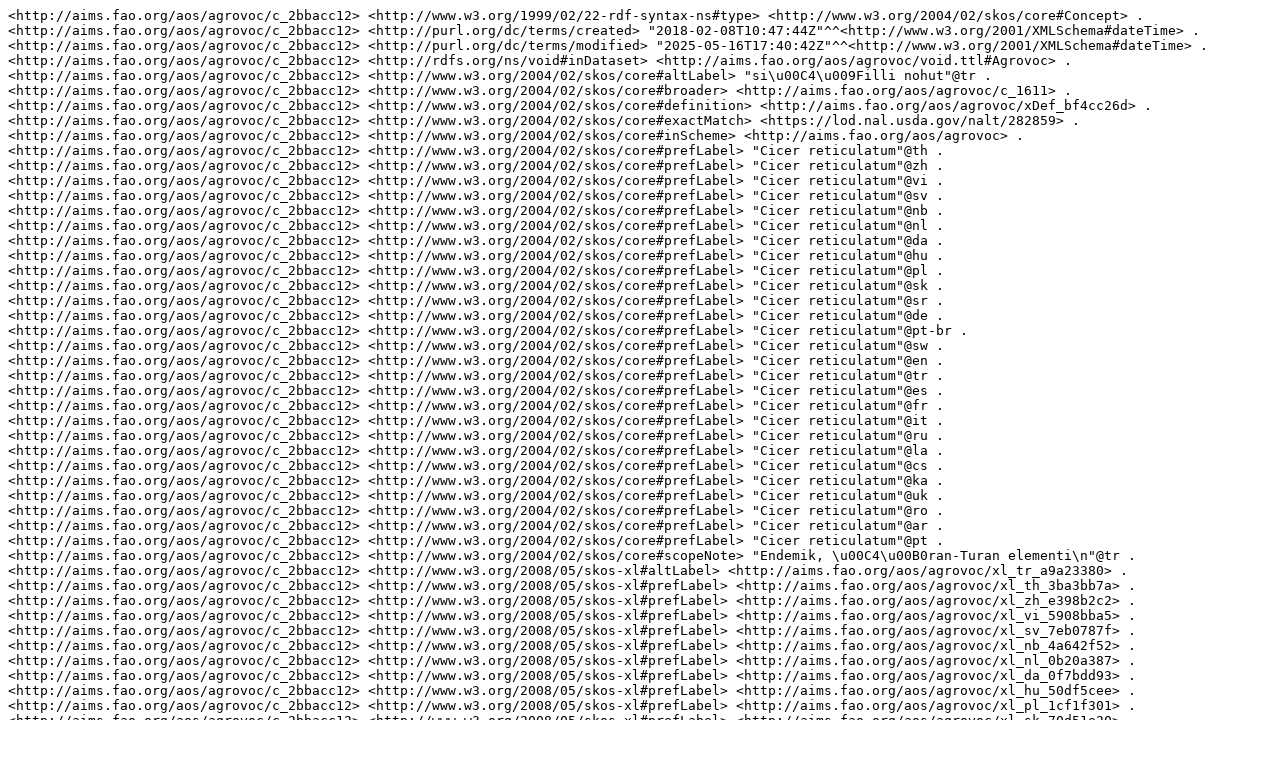

--- FILE ---
content_type: text/plain; charset=UTF-8
request_url: https://aims.fao.org/aos/agrovoc/c_2bbacc12.nt
body_size: 737
content:
<http://aims.fao.org/aos/agrovoc/c_2bbacc12> <http://www.w3.org/1999/02/22-rdf-syntax-ns#type> <http://www.w3.org/2004/02/skos/core#Concept> .
<http://aims.fao.org/aos/agrovoc/c_2bbacc12> <http://purl.org/dc/terms/created> "2018-02-08T10:47:44Z"^^<http://www.w3.org/2001/XMLSchema#dateTime> .
<http://aims.fao.org/aos/agrovoc/c_2bbacc12> <http://purl.org/dc/terms/modified> "2025-05-16T17:40:42Z"^^<http://www.w3.org/2001/XMLSchema#dateTime> .
<http://aims.fao.org/aos/agrovoc/c_2bbacc12> <http://rdfs.org/ns/void#inDataset> <http://aims.fao.org/aos/agrovoc/void.ttl#Agrovoc> .
<http://aims.fao.org/aos/agrovoc/c_2bbacc12> <http://www.w3.org/2004/02/skos/core#altLabel> "si\u00C4\u009Filli nohut"@tr .
<http://aims.fao.org/aos/agrovoc/c_2bbacc12> <http://www.w3.org/2004/02/skos/core#broader> <http://aims.fao.org/aos/agrovoc/c_1611> .
<http://aims.fao.org/aos/agrovoc/c_2bbacc12> <http://www.w3.org/2004/02/skos/core#definition> <http://aims.fao.org/aos/agrovoc/xDef_bf4cc26d> .
<http://aims.fao.org/aos/agrovoc/c_2bbacc12> <http://www.w3.org/2004/02/skos/core#exactMatch> <https://lod.nal.usda.gov/nalt/282859> .
<http://aims.fao.org/aos/agrovoc/c_2bbacc12> <http://www.w3.org/2004/02/skos/core#inScheme> <http://aims.fao.org/aos/agrovoc> .
<http://aims.fao.org/aos/agrovoc/c_2bbacc12> <http://www.w3.org/2004/02/skos/core#prefLabel> "Cicer reticulatum"@th .
<http://aims.fao.org/aos/agrovoc/c_2bbacc12> <http://www.w3.org/2004/02/skos/core#prefLabel> "Cicer reticulatum"@zh .
<http://aims.fao.org/aos/agrovoc/c_2bbacc12> <http://www.w3.org/2004/02/skos/core#prefLabel> "Cicer reticulatum"@vi .
<http://aims.fao.org/aos/agrovoc/c_2bbacc12> <http://www.w3.org/2004/02/skos/core#prefLabel> "Cicer reticulatum"@sv .
<http://aims.fao.org/aos/agrovoc/c_2bbacc12> <http://www.w3.org/2004/02/skos/core#prefLabel> "Cicer reticulatum"@nb .
<http://aims.fao.org/aos/agrovoc/c_2bbacc12> <http://www.w3.org/2004/02/skos/core#prefLabel> "Cicer reticulatum"@nl .
<http://aims.fao.org/aos/agrovoc/c_2bbacc12> <http://www.w3.org/2004/02/skos/core#prefLabel> "Cicer reticulatum"@da .
<http://aims.fao.org/aos/agrovoc/c_2bbacc12> <http://www.w3.org/2004/02/skos/core#prefLabel> "Cicer reticulatum"@hu .
<http://aims.fao.org/aos/agrovoc/c_2bbacc12> <http://www.w3.org/2004/02/skos/core#prefLabel> "Cicer reticulatum"@pl .
<http://aims.fao.org/aos/agrovoc/c_2bbacc12> <http://www.w3.org/2004/02/skos/core#prefLabel> "Cicer reticulatum"@sk .
<http://aims.fao.org/aos/agrovoc/c_2bbacc12> <http://www.w3.org/2004/02/skos/core#prefLabel> "Cicer reticulatum"@sr .
<http://aims.fao.org/aos/agrovoc/c_2bbacc12> <http://www.w3.org/2004/02/skos/core#prefLabel> "Cicer reticulatum"@de .
<http://aims.fao.org/aos/agrovoc/c_2bbacc12> <http://www.w3.org/2004/02/skos/core#prefLabel> "Cicer reticulatum"@pt-br .
<http://aims.fao.org/aos/agrovoc/c_2bbacc12> <http://www.w3.org/2004/02/skos/core#prefLabel> "Cicer reticulatum"@sw .
<http://aims.fao.org/aos/agrovoc/c_2bbacc12> <http://www.w3.org/2004/02/skos/core#prefLabel> "Cicer reticulatum"@en .
<http://aims.fao.org/aos/agrovoc/c_2bbacc12> <http://www.w3.org/2004/02/skos/core#prefLabel> "Cicer reticulatum"@tr .
<http://aims.fao.org/aos/agrovoc/c_2bbacc12> <http://www.w3.org/2004/02/skos/core#prefLabel> "Cicer reticulatum"@es .
<http://aims.fao.org/aos/agrovoc/c_2bbacc12> <http://www.w3.org/2004/02/skos/core#prefLabel> "Cicer reticulatum"@fr .
<http://aims.fao.org/aos/agrovoc/c_2bbacc12> <http://www.w3.org/2004/02/skos/core#prefLabel> "Cicer reticulatum"@it .
<http://aims.fao.org/aos/agrovoc/c_2bbacc12> <http://www.w3.org/2004/02/skos/core#prefLabel> "Cicer reticulatum"@ru .
<http://aims.fao.org/aos/agrovoc/c_2bbacc12> <http://www.w3.org/2004/02/skos/core#prefLabel> "Cicer reticulatum"@la .
<http://aims.fao.org/aos/agrovoc/c_2bbacc12> <http://www.w3.org/2004/02/skos/core#prefLabel> "Cicer reticulatum"@cs .
<http://aims.fao.org/aos/agrovoc/c_2bbacc12> <http://www.w3.org/2004/02/skos/core#prefLabel> "Cicer reticulatum"@ka .
<http://aims.fao.org/aos/agrovoc/c_2bbacc12> <http://www.w3.org/2004/02/skos/core#prefLabel> "Cicer reticulatum"@uk .
<http://aims.fao.org/aos/agrovoc/c_2bbacc12> <http://www.w3.org/2004/02/skos/core#prefLabel> "Cicer reticulatum"@ro .
<http://aims.fao.org/aos/agrovoc/c_2bbacc12> <http://www.w3.org/2004/02/skos/core#prefLabel> "Cicer reticulatum"@ar .
<http://aims.fao.org/aos/agrovoc/c_2bbacc12> <http://www.w3.org/2004/02/skos/core#prefLabel> "Cicer reticulatum"@pt .
<http://aims.fao.org/aos/agrovoc/c_2bbacc12> <http://www.w3.org/2004/02/skos/core#scopeNote> "Endemik, \u00C4\u00B0ran-Turan elementi\n"@tr .
<http://aims.fao.org/aos/agrovoc/c_2bbacc12> <http://www.w3.org/2008/05/skos-xl#altLabel> <http://aims.fao.org/aos/agrovoc/xl_tr_a9a23380> .
<http://aims.fao.org/aos/agrovoc/c_2bbacc12> <http://www.w3.org/2008/05/skos-xl#prefLabel> <http://aims.fao.org/aos/agrovoc/xl_th_3ba3bb7a> .
<http://aims.fao.org/aos/agrovoc/c_2bbacc12> <http://www.w3.org/2008/05/skos-xl#prefLabel> <http://aims.fao.org/aos/agrovoc/xl_zh_e398b2c2> .
<http://aims.fao.org/aos/agrovoc/c_2bbacc12> <http://www.w3.org/2008/05/skos-xl#prefLabel> <http://aims.fao.org/aos/agrovoc/xl_vi_5908bba5> .
<http://aims.fao.org/aos/agrovoc/c_2bbacc12> <http://www.w3.org/2008/05/skos-xl#prefLabel> <http://aims.fao.org/aos/agrovoc/xl_sv_7eb0787f> .
<http://aims.fao.org/aos/agrovoc/c_2bbacc12> <http://www.w3.org/2008/05/skos-xl#prefLabel> <http://aims.fao.org/aos/agrovoc/xl_nb_4a642f52> .
<http://aims.fao.org/aos/agrovoc/c_2bbacc12> <http://www.w3.org/2008/05/skos-xl#prefLabel> <http://aims.fao.org/aos/agrovoc/xl_nl_0b20a387> .
<http://aims.fao.org/aos/agrovoc/c_2bbacc12> <http://www.w3.org/2008/05/skos-xl#prefLabel> <http://aims.fao.org/aos/agrovoc/xl_da_0f7bdd93> .
<http://aims.fao.org/aos/agrovoc/c_2bbacc12> <http://www.w3.org/2008/05/skos-xl#prefLabel> <http://aims.fao.org/aos/agrovoc/xl_hu_50df5cee> .
<http://aims.fao.org/aos/agrovoc/c_2bbacc12> <http://www.w3.org/2008/05/skos-xl#prefLabel> <http://aims.fao.org/aos/agrovoc/xl_pl_1cf1f301> .
<http://aims.fao.org/aos/agrovoc/c_2bbacc12> <http://www.w3.org/2008/05/skos-xl#prefLabel> <http://aims.fao.org/aos/agrovoc/xl_sk_70d51e20> .
<http://aims.fao.org/aos/agrovoc/c_2bbacc12> <http://www.w3.org/2008/05/skos-xl#prefLabel> <http://aims.fao.org/aos/agrovoc/xl_sr_273ec5a3> .
<http://aims.fao.org/aos/agrovoc/c_2bbacc12> <http://www.w3.org/2008/05/skos-xl#prefLabel> <http://aims.fao.org/aos/agrovoc/xl_de_9c434c37> .
<http://aims.fao.org/aos/agrovoc/c_2bbacc12> <http://www.w3.org/2008/05/skos-xl#prefLabel> <http://aims.fao.org/aos/agrovoc/xl_pt-BR_a11d822c> .
<http://aims.fao.org/aos/agrovoc/c_2bbacc12> <http://www.w3.org/2008/05/skos-xl#prefLabel> <http://aims.fao.org/aos/agrovoc/xl_sw_2491a80e> .
<http://aims.fao.org/aos/agrovoc/c_2bbacc12> <http://www.w3.org/2008/05/skos-xl#prefLabel> <http://aims.fao.org/aos/agrovoc/xl_pt_9bf84a39> .
<http://aims.fao.org/aos/agrovoc/c_2bbacc12> <http://www.w3.org/2008/05/skos-xl#prefLabel> <http://aims.fao.org/aos/agrovoc/xl_ar_91e47324> .
<http://aims.fao.org/aos/agrovoc/c_2bbacc12> <http://www.w3.org/2008/05/skos-xl#prefLabel> <http://aims.fao.org/aos/agrovoc/xl_ro_87319f78> .
<http://aims.fao.org/aos/agrovoc/c_2bbacc12> <http://www.w3.org/2008/05/skos-xl#prefLabel> <http://aims.fao.org/aos/agrovoc/xl_uk_0172fa67> .
<http://aims.fao.org/aos/agrovoc/c_2bbacc12> <http://www.w3.org/2008/05/skos-xl#prefLabel> <http://aims.fao.org/aos/agrovoc/xl_ka_4b411f84> .
<http://aims.fao.org/aos/agrovoc/c_2bbacc12> <http://www.w3.org/2008/05/skos-xl#prefLabel> <http://aims.fao.org/aos/agrovoc/xl_cs_184488a9> .
<http://aims.fao.org/aos/agrovoc/c_2bbacc12> <http://www.w3.org/2008/05/skos-xl#prefLabel> <http://aims.fao.org/aos/agrovoc/xl_la_d1cb6cf2> .
<http://aims.fao.org/aos/agrovoc/c_2bbacc12> <http://www.w3.org/2008/05/skos-xl#prefLabel> <http://aims.fao.org/aos/agrovoc/xl_ru_ed2375f5> .
<http://aims.fao.org/aos/agrovoc/c_2bbacc12> <http://www.w3.org/2008/05/skos-xl#prefLabel> <http://aims.fao.org/aos/agrovoc/xl_it_cd282f21> .
<http://aims.fao.org/aos/agrovoc/c_2bbacc12> <http://www.w3.org/2008/05/skos-xl#prefLabel> <http://aims.fao.org/aos/agrovoc/xl_fr_001fb63c> .
<http://aims.fao.org/aos/agrovoc/c_2bbacc12> <http://www.w3.org/2008/05/skos-xl#prefLabel> <http://aims.fao.org/aos/agrovoc/xl_es_85fbf04a> .
<http://aims.fao.org/aos/agrovoc/c_2bbacc12> <http://www.w3.org/2008/05/skos-xl#prefLabel> <http://aims.fao.org/aos/agrovoc/xl_tr_0fd1a603> .
<http://aims.fao.org/aos/agrovoc/c_2bbacc12> <http://www.w3.org/2008/05/skos-xl#prefLabel> <http://aims.fao.org/aos/agrovoc/xl_en_89a6c7fb> .
